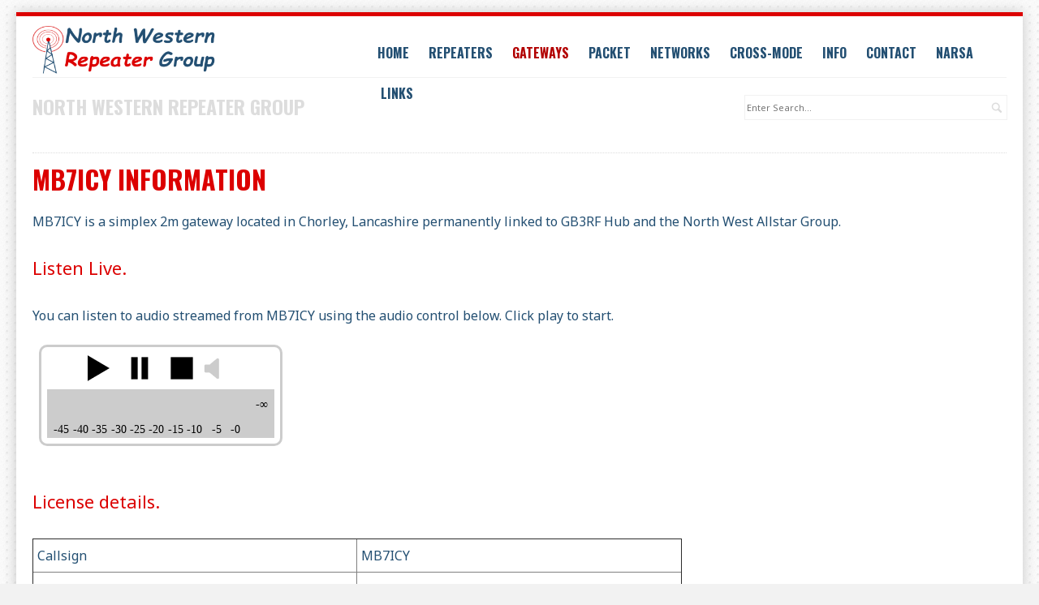

--- FILE ---
content_type: text/html; charset=utf-8
request_url: https://nwrg.org.uk/index.php?mact=News,ma2f12,default,1&ma2f12summarytemplate=Simplex%20News%20Summary&ma2f12number=3&ma2f12detailtemplate=Simplex%20News%20Detail&ma2f12pagenumber=1&ma2f12returnid=1&page=1
body_size: 4244
content:
<!doctype html>
<!--[if IE 8]>         <html lang='en' dir='ltr' class='lt-ie9'> <![endif]-->
<!--[if gt IE 8]><!--> <html lang='en' dir='ltr'> <!--<![endif]--><head>
        <meta charset='UTF-8' />
                
<base href="https://nwrg.org.uk/" />
<meta name="Generator" content="CMS Made Simple - Copyright (C) 2004-2018. All rights reserved." />
<meta http-equiv="Content-Type" content="text/html; charset=utf-8" />
         <title>MB7ICY Information - North Western Repeater Group</title>
        <meta name='HandheldFriendly' content='True' />
        <meta name='MobileOptimized' content='320' />
        <meta name='viewport' content='width=device-width, initial-scale=1' />
        <meta http-equiv='cleartype' content='on' />
        <meta name='msapplication-TileImage' content='https://nwrg.org.uk/uploads/simplex/images/icons/mediumtile.png' />
        <meta name='msapplication-TileColor' content='#5C5A59' />
        <link rel='canonical' href='https://nwrg.org.uk/mb7icy' />         <link rel="stylesheet" type="text/css" href="https://nwrg.org.uk/tmp/cache/stylesheet_combined_e12ab8344bc327f016b2bef439a6e7d7.css" media="print" />
<link rel="stylesheet" type="text/css" href="https://nwrg.org.uk/tmp/cache/stylesheet_combined_74dd67e7f05d1ea3183d3d84c83826f9.css" media="screen" />
         <link href='//fonts.googleapis.com/css?family=Noto+Sans:400,700,400italic|Oswald:700' rel='stylesheet' type='text/css' />
        <link rel="shortcut icon" href='https://nwrg.org.uk/uploads/simplex/images/icons/favicon.ico' type='image/x-icon' />
        <link rel="icon" href='https://nwrg.org.uk/uploads/simplex/images/icons/favicon.png' type='image/png' />
        <link rel="icon" sizes="32x32" href='https://nwrg.org.uk/uploads/simplex/images/icons/favicon-32.png' type='image/png' />
        <link rel="icon" sizes="64x64" href='https://nwrg.org.uk/uploads/simplex/images/icons/favicon-64.png' type='image/png' />
        <link rel="icon" sizes="96x96" href='https://nwrg.org.uk/uploads/simplex/images/icons/favicon-96.png' type='image/png' />
        <link rel="icon" sizes="196x196" href='https://nwrg.org.uk/uploads/simplex/images/icons/favicon-196.png' type='image/png' />
        <link rel="apple-touch-icon" sizes="152x152" href='https://nwrg.org.uk/uploads/simplex/images/icons/apple-touch-icon.png' />
        <link rel="apple-touch-icon" sizes="60x60" href='https://nwrg.org.uk/uploads/simplex/images/icons/apple-touch-icon-60x60.png' />
        <link rel="apple-touch-icon" sizes="76x76" href='https://nwrg.org.uk/uploads/simplex/images/icons/apple-touch-icon-76x76.png' />
        <link rel="apple-touch-icon" sizes="114x114" href='https://nwrg.org.uk/uploads/simplex/images/icons/apple-touch-icon-114x114.png' />
        <link rel="apple-touch-icon" sizes="120x120" href='https://nwrg.org.uk/uploads/simplex/images/icons/apple-touch-icon-120x120.png' />
        <link rel="apple-touch-icon" sizes="144x144" href='https://nwrg.org.uk/uploads/simplex/images/icons/apple-touch-icon-144x144.png' />
        <meta name="msapplication-TileImage" content='https://nwrg.org.uk/uploads/simplex/images/icons/favicon-144.png' />
        <meta name="msapplication-TileColor" content='#FFFFFF'>
        <link rel="icon" href='https://nwrg.org.uk/uploads/simplex/images/icons/animated_favicon.gif' type='image/gif' />
        <link rel="start" title="Home" href="https://nwrg.org.uk/" />         <link rel="prev" title="Status" href="https://nwrg.org.uk/mb7ibl-status" />
        <link rel="next" title="MB7ILM" href="https://nwrg.org.uk/mb7ilm" />
        <!--[if lt IE 9]>
            <script src="//html5shiv.googlecode.com/svn/trunk/html5.js"></script>
            <script src="//css3-mediaqueries-js.googlecode.com/svn/trunk/css3-mediaqueries.js"></script>
        <![endif]-->


        <script type="text/javascript" src="js/jquery.min.js"></script>
        <script type="text/javascript" src="js/ddpowerzoomer.js"></script>
        <script type="text/javascript">
        jQuery(document).ready(function($){ //fire on DOM ready
           $('#myimage').addpowerzoom({
           defaultpower: 3,
           powerrange: [2,12],
           largeimage: null,
           magnifiersize: [400,400] //<--no comma following last option!
        })
        })
        </script>

    </head><body id='boxed' class='container page-wrapper page-mb7icy page-1'>
        <!-- #wrapper (wrapping content in a box) -->
        <div class='row' id='wrapper'>
            <!-- accessibility links, jump to nav or content -->
            <ul class="visuallyhidden">
                <li><a href="https://nwrg.org.uk/mb7icy#nav" title="Skip to navigation" accesskey="n">Skip to navigation</a></li>
                <li><a href="https://nwrg.org.uk/mb7icy#main" title="Skip to content" accesskey="s">Skip to content</a></li>
            </ul>
            <!-- accessibility //-->
            <!-- .top (top section of page containing logo, navigation search...) -->
            <header class='top inner-section'>
                <div class='row header'>
                    <!-- .logo (cmsms logo on the left side) -->
                    <div class='logo four-col'>
                        <a href='https://nwrg.org.uk' title='North Western Repeater Group'>
                            <img src='https://nwrg.org.uk/uploads/simplex/images/nwrg_logo.png' width='227' height='59' alt='North Western Repeater Group' />
      <!--                      <span class='palm'></span>        -->
                        </a>
                    </div>
                    <!-- .logo //-->
                    <!-- .main-navigation (main navigation on the right side) -->
                    <nav class='main-navigation eight-col cf noprint' id='nav' role='navigation'>
                        <ul id='main-menu' class="cf"><li><a class='cf' href='https://nwrg.org.uk/'>Home</a></li><li class='parent sectionheader' aria-haspopup='true'><span>Repeaters <i class='icon-arrow-left' aria-hidden='true'></i></span><ul><li class='parent sectionheader' aria-haspopup='true'><span>GB3BY Chorley <i class='icon-arrow-left' aria-hidden='true'></i></span><ul><li><a class='cf' href='https://nwrg.org.uk/gb3by'>Information</a></li><li><a class='cf' href='https://nwrg.org.uk/gb3by-status'>GB3BY Status</a></li></ul></li><li class='parent sectionheader' aria-haspopup='true'><span>GB3EG Wigan <i class='icon-arrow-left' aria-hidden='true'></i></span><ul><li><a class='cf' href='https://nwrg.org.uk/gb3eg'>Information</a></li><li><a class='cf' href='https://nwrg.org.uk/gb3eg-status'>GB3EG Status</a></li></ul></li><li class='parent sectionheader' aria-haspopup='true'><span>GB3FC Blackpool <i class='icon-arrow-left' aria-hidden='true'></i></span><ul><li><a class='cf' href='https://nwrg.org.uk/gb3fc'>Information</a></li><li><a class='cf' href='https://nwrg.org.uk/gb3fc-history'>History</a></li><li><a class='cf' href='https://nwrg.org.uk/gb3fc-status'>GB3FC Status</a></li></ul></li><li class='parent sectionheader' aria-haspopup='true'><span>GB3FO Blackpool <i class='icon-arrow-left' aria-hidden='true'></i></span><ul><li><a class='cf' href='https://nwrg.org.uk/gb3fo'>Information</a></li></ul></li><li class='parent sectionheader' aria-haspopup='true'><span>GB3PF Accrington <i class='icon-arrow-left' aria-hidden='true'></i></span><ul><li><a class='cf' href='https://nwrg.org.uk/gb3pf'>Information</a></li><li><a class='cf' href='https://nwrg.org.uk/gb3pf-history'>History</a></li><li><a class='cf' href='https://nwrg.org.uk/gb3pf-status'>GB3PF Status</a></li></ul></li><li class='parent sectionheader' aria-haspopup='true'><span>GB3PN Lytham <i class='icon-arrow-left' aria-hidden='true'></i></span><ul><li><a class='cf' href='https://nwrg.org.uk/gb3pn'>Information</a></li><li><a class='cf' href='https://nwrg.org.uk/gb3pn-status'>GB3PN Status</a></li></ul></li><li class='parent sectionheader' aria-haspopup='true'><span>GB3PT Liverpool <i class='icon-arrow-left' aria-hidden='true'></i></span><ul><li><a class='cf' href='https://nwrg.org.uk/gb3pt'>Information</a></li><li><a class='cf' href='https://nwrg.org.uk/gb3pt-status'>GB3PT Status</a></li></ul></li><li class='parent sectionheader' aria-haspopup='true'><span>GB3RF Accrington <i class='icon-arrow-left' aria-hidden='true'></i></span><ul><li><a class='cf' href='https://nwrg.org.uk/gb3rf'>Information</a></li><li><a class='cf' href='https://nwrg.org.uk/gb3rf-status'>Repeater Status</a></li><li><a class='cf' href='https://nwrg.org.uk/gb3rf-echolink'>EchoLink</a></li><li><a class='cf' href='https://nwrg.org.uk/gb3rf-history'>History</a></li><li><a class='cf' href='https://nwrg.org.uk/gb3rf-audio'>Audio Archive</a></li></ul></li><li class='parent sectionheader' aria-haspopup='true'><span>GB3RX Liverpool <i class='icon-arrow-left' aria-hidden='true'></i></span><ul><li><a class='cf' href='https://nwrg.org.uk/gb3rx'>Information</a></li><li><a class='cf' href='https://nwrg.org.uk/gb3rx-status'>GB3RX Status</a></li></ul></li><li class='parent sectionheader' aria-haspopup='true'><span>GB7AN Accrington <i class='icon-arrow-left' aria-hidden='true'></i></span><ul><li><a class='cf' href='https://nwrg.org.uk/gb7an'>Information</a></li><li><a class='cf' href='https://nwrg.org.uk/gb7an-status'>GB7AN Status</a></li><li><a class='cf' href='https://nwrg.org.uk/gb7an-hw'>GB7AN Hardware</a></li><li><a class='cf' href='https://nwrg.org.uk/wiresx-room-list'>Wires-X Active Room List</a></li></ul></li><li class='parent sectionheader' aria-haspopup='true'><span>GB7BF Blackpool <i class='icon-arrow-left' aria-hidden='true'></i></span><ul><li><a class='cf' href='https://nwrg.org.uk/gb7bf'>Information</a></li></ul></li></ul></li><li class='current parent sectionheader' aria-haspopup='true'><span>Gateways <i class='icon-arrow-left' aria-hidden='true'></i></span><ul><li class='parent sectionheader' aria-haspopup='true'><span>MB6CF 2m Accrington <i class='icon-arrow-left' aria-hidden='true'></i></span><ul><li><a class='cf' href='https://nwrg.org.uk/mb6cf'>Information</a></li><li><a class='cf' href='https://nwrg.org.uk/mb6cf-status'>MB6CF Status</a></li></ul></li><li class='parent sectionheader' aria-haspopup='true'><span>MB7IBL 2m Burnley <i class='icon-arrow-left' aria-hidden='true'></i></span><ul><li><a class='cf' href='https://nwrg.org.uk/mb7ibl'>Information</a></li><li><a class='cf' href='https://nwrg.org.uk/mb7ibl-status'>MB7IBL Status</a></li></ul></li><li class='parent sectionheader' aria-haspopup='true'><span>MB7ILM 2m Lytham <i class='icon-arrow-left' aria-hidden='true'></i></span><ul><li><a class='cf' href='https://nwrg.org.uk/mb7ilm'>Information</a></li></ul></li><li class='parent sectionheader' aria-haspopup='true'><span>MB7INM  2m Oswaldtwistle <i class='icon-arrow-left' aria-hidden='true'></i></span><ul><li><a class='cf' href='https://nwrg.org.uk/mb7inm-2m'>Information</a></li><li><a class='cf' href='https://nwrg.org.uk/mb7inm-2m-status'>MB7INM Status</a></li></ul></li><li class='parent sectionheader' aria-haspopup='true'><span>MB7INM 4m Oswaldtwistle <i class='icon-arrow-left' aria-hidden='true'></i></span><ul><li><a class='cf' href='https://nwrg.org.uk/mb7inm-4m'>Information</a></li><li><a class='cf' href='https://nwrg.org.uk/mb7anm-4m-status'>MB7ANM Status</a></li></ul></li><li class='parent sectionheader' aria-haspopup='true'><span>MB7IPT 2m Prescot <i class='icon-arrow-left' aria-hidden='true'></i></span><ul><li><a class='cf' href='https://nwrg.org.uk/mb7ipt'>Information</a></li></ul></li><li class='parent sectionheader' aria-haspopup='true'><span>MB7IRX 4m Prescot <i class='icon-arrow-left' aria-hidden='true'></i></span><ul><li><a class='cf' href='https://nwrg.org.uk/mb7irx-4m'>Information</a></li></ul></li><li class='parent sectionheader' aria-haspopup='true'><span>MB7IRW 70cmWidnes <i class='icon-arrow-left' aria-hidden='true'></i></span><ul><li><a class='cf' href='https://nwrg.org.uk/mb7irw'>Information</a></li></ul></li></ul></li><li class='parent sectionheader' aria-haspopup='true'><span>Packet <i class='icon-arrow-left' aria-hidden='true'></i></span><ul><li><a class='cf' href='https://nwrg.org.uk/gb7esc'>GB7ESC</a></li></ul></li><li class='parent sectionheader' aria-haspopup='true'><span>Networks <i class='icon-arrow-left' aria-hidden='true'></i></span><ul><li><a class='cf' href='https://nwrg.org.uk/networks'>Repeater Networking</a></li><li class='parent sectionheader' aria-haspopup='true'><span>NWRG Hub <i class='icon-arrow-left' aria-hidden='true'></i></span><ul><li><a class='cf' href='https://nwrg.org.uk/nwrg-hub'>Information</a></li><li><a class='cf' href='https://nwrg.org.uk/nwrg-echolink'>EchoLink</a></li><li><a class='cf' href='https://nwrg.org.uk/nwrg-audio'>Audio Archive</a></li></ul></li><li class='parent sectionheader' aria-haspopup='true'><span>North West Allstar Group <i class='icon-arrow-left' aria-hidden='true'></i></span><ul><li><a class='cf' href='https://nwrg.org.uk/nwag'>Information</a></li><li><a class='cf' href='https://nwrg.org.uk/nwag-echolink'>EchoLink</a></li><li><a class='cf' href='https://nwrg.org.uk/nwag-audio'>Audio Archive</a></li></ul></li><li class='parent sectionheader' aria-haspopup='true'><span>North West Fusion Group <i class='icon-arrow-left' aria-hidden='true'></i></span><ul><li><a class='cf' href='https://nwrg.org.uk/nwfg'>Information</a></li><li><a class='cf' href='https://nwrg.org.uk/nwfg-audio'>Audio Archive</a></li></ul></li><li class='parent sectionheader' aria-haspopup='true'><span>HUBNet <i class='icon-arrow-left' aria-hidden='true'></i></span><ul><li><a class='cf' href='https://nwrg.org.uk/hubnet'>Information</a></li><li><a class='cf' href='https://nwrg.org.uk/hubnet-echolink'>EchoLink</a></li></ul></li></ul></li><li class='parent sectionheader' aria-haspopup='true'><span>Cross-mode <i class='icon-arrow-left' aria-hidden='true'></i></span><ul><li><a class='cf' href='https://nwrg.org.uk/nwrgxmode'>NWRG Hub FM - Digital Crossmode</a></li><li><a class='cf' href='https://nwrg.org.uk/nwagxmode'>NWAG FM - Digital Crossmode</a></li><li><a class='cf' href='https://nwrg.org.uk/xlx977'>XLX977 Reflector</a></li><li><a class='cf' href='https://nwrg.org.uk/m17-nwr'>M17-NWR Reflector</a></li></ul></li><li class='parent sectionheader' aria-haspopup='true'><span>Info <i class='icon-arrow-left' aria-hidden='true'></i></span><ul><li><a class='cf' href='https://nwrg.org.uk/repeaters'>Why Use A Repeater</a></li><li><a class='cf' href='https://nwrg.org.uk/gateways'>Why Use A Gateway</a></li><li><a class='cf' href='https://nwrg.org.uk/history'>Repeater History</a></li><li><a class='cf' href='https://nwrg.org.uk/fm'>FM</a></li><li><a class='cf' href='https://nwrg.org.uk/dmr'>DMR</a></li><li><a class='cf' href='https://nwrg.org.uk/dstar'>D-STAR</a></li><li><a class='cf' href='https://nwrg.org.uk/fusion'>Fusion</a></li><li><a class='cf' href='https://nwrg.org.uk/echolink'>Echolink</a></li><li><a class='cf' href='https://nwrg.org.uk/allstar'>Allstar</a></li><li><a class='cf' href='https://www.radioid.net'>DMR ID Registration RadioID.net</a></li><li><a class='cf' href='https://nwrg.org.uk/dstar-reg'>D-Star Registration Check</a></li><li><a class='cf' href='https://www.yaesu.com/jp/en/wires-x/id/id_eu.php'>Wires-X Registration Check</a></li></ul></li><li><a class='cf' href='https://nwrg.org.uk/contact'>Contact</a></li><li><a class='cf' href='https://nwrg.org.uk/narsa'>NARSA</a></li><li><a class='cf' href='https://nwrg.org.uk/links'>Links</a></li></ul>                     </nav>
                    <!-- .main-navigation //-->
                </div>
                <!-- .header-bottom (bottom part of header containing catchphrase and search field) -->
                <div class='row header-bottom'>
                    <section class='phrase cf'>
                        <span class='seven-col phrase-text'>North Western Repeater Group</span>
                        <div class='five-col search noprint' role='search'> <form method="get" enctype="multipart/form-data" action="https://nwrg.org.uk/mb7icy"><div class="hidden"><input type="hidden" name="mact" value="Search,md1b5b,dosearch,0"/><input type="hidden" name="md1b5breturnid" value="1"/></div> <label for='md1b5bsearchinput' class='visuallyhidden'>Search:</label> <input type='search' class='search-input' id='md1b5bsearchinput' name='md1b5bsearchinput' size='20' maxlength='50' value='' placeholder='Enter Search...' /><i class='icon-search' aria-hidden='true'></i> </form> </div>                     </section>
                </div>
                <!-- .header-bottom //-->

            </header>
            <!-- .top //-->
            <!-- .content-wrapper (wrapping div for content area) -->
            <main role='main' class='content-wrapper inner-section'>
                <div class='row'>
                    <!-- .content-inner (display content first) -->
                    
                        <!-- .content-top (breadcrumbs) -->
                        <div class='content-top cf' >
                           
                            <span class='title-border' aria-hidden='true'></span>
                        </div>
                        <!-- .content-top //-->
                        <!-- .content (actual content with title and content tags) -->
                        <article class='content' id='main'>
                            <h1>MB7ICY Information </h1>                                 <p>MB7ICY is a simplex 2m gateway located in Chorley, Lancashire permanently linked to GB3RF Hub and the North West Allstar Group.&nbsp;</p>
<h4>Listen Live.</h4>
<p>You can listen to audio streamed from MB7ICY using the audio control below. Click play to start.</p>
<p><iframe style="border: none;" title="NWRG Stream" src="https://listen.nwrg.org.uk/nwrgstream.php" width="320" height="150"></iframe></p>
<h4>License details.</h4>
<table style="border-collapse: collapse; width: 800px; height: 255px;" border="1">
<tbody>
<tr style="height: 30px;">
<td style="width: 388.484px; height: 30px; padding: 5px;">Callsign</td>
<td style="width: 388.484px; height: 30px; padding: 5px;">MB7ICY</td>
</tr>
<tr style="height: 30px;">
<td style="width: 388.484px; height: 30px; padding: 5px;">Transmitter Frequency</td>
<td style="width: 388.484px; height: 30px; padding: 5px;">145.225MHz</td>
</tr>
<tr style="height: 30px;">
<td style="width: 388.484px; height: 30px; padding: 5px;">Receiver&nbsp;Frequency</td>
<td style="width: 388.484px; height: 30px; padding: 5px;">145.225 MHz</td>
</tr>
<tr style="height: 30px;">
<td style="width: 388.484px; height: 30px; padding: 5px;">CTCSS Access Tone</td>
<td style="width: 388.484px; height: 30px; padding: 5px;">82.5Hz&nbsp;</td>
</tr>
<tr style="height: 30px;">
<td style="width: 388.484px; height: 30px; padding: 5px;">Modes</td>
<td style="width: 388.484px; height: 30px; padding: 5px;">FM-Narrow 2.5KHz deviation</td>
</tr>
<tr style="height: 30px;">
<td style="width: 388.484px; height: 30px; padding: 5px;">Antenna</td>
<td style="width: 388.484px; height: 30px; padding: 5px;">X50</td>
</tr>
<tr style="height: 30px;">
<td style="width: 388.484px; height: 30px; padding: 5px;">Antenna Height Above Ground</td>
<td style="width: 388.484px; height: 30px; padding: 5px;">6m</td>
</tr>
<tr style="height: 30px;">
<td style="width: 388.484px; height: 30px; padding: 5px;">Maximum Transmitter PowerERP</td>
<td style="width: 388.484px; height: 30px; padding: 5px;">7dBW, 5W</td>
</tr>
<tr style="height: 30px;">
<td style="width: 388.484px; height: 30px; padding: 5px;">Responsible Licensee</td>
<td style="width: 388.484px; height: 30px; padding: 5px;">M7GFA</td>
</tr>
</tbody>
</table>
<h4>Radio Settings.</h4>
<p>To use a simplex gateway you need to listen and transmit on the same frequency,&nbsp; MB7IRW transmits and receives on 145.225MHz and requires a CTCSS tone of 82.5Hz.&nbsp;</p>
<p>MB7ICY is permanently linked to GB3RF Hub and the North West Allstar Group.&nbsp;</p>
<p>All simplex gateway nodes are licensed for narrow deviation only so please make sure your radios are set to narrow. If you operate your radio in wide deviation mode you could cause distortion and your signal may be dropped by the gateway radio. Leave a gap of four seconds between overs to allow all linked nodes to reset and for anyone else to join in. Before transmitting into a gateway please listen for a while to make sure it's not in use. Two people can use the same gateway to talk with other users but as it's only simplex you&nbsp;will be hearing the other local user directly from their radio to yours.</p>
<p>The tones from the gateway assist with determining who is operating from where.</p>
<p>When you transmit into the gateway&nbsp;and it's connected to another node, as you unkey, the gateway will reply with a morse K (dah-dit-dah) with a higher frequency of 1200Hz.</p>
<p>When you transmit into the gateway&nbsp;and it isn't connected to another node, as you unkey, the gateway will reply with a morse K (dah-dit-dah) with a lower frequency of 800Hz.</p>
<p>When a remote user on the network ends transmission you will hear a morse I ( dit-dit).</p>
<h4>Coverage Prediction.&nbsp;</h4>
<p><img id="myimage" src="uploads/images/mb7icy.png" alt="MB7ICY Coverage Prediction" width="800" /></p>
<p>&nbsp;</p>                         </article>
                        <!-- .content //-->
                   
                    <!-- .content-inner //-->

                </div>
            </main>
            <!-- .content-wrapper //-->
            <!-- .footer (footer area) -->
            <footer class='footer inner-section'>
                <span class='back-top'><a href='https://nwrg.org.uk/mb7icy#main' id='scroll-top'><i class='icon-arrow-up' aria-hidden='true'></i></a></span>
                <div class='row'>
                    <section class='eight-col push-four noprint'>
                        
                    </section> 
                    <section class='four-col pull-eight copyright'>
                         <ul class='social cf'> <li class='facebook'><a title='Facebook' href='https://www.facebook.com/nwrepeater/'><i class='icon-facebook'></i><span class='visuallyhidden'>Facebook</span></a></li> </ul> <p class='copyright-info'>&copy; 2012 - 2026 - North Western Repeater Group</br> This website is kindly hosted by <a href="https://www.qrz.com/db/G8LAW" target="_blank" rel="noopener">Chris G8LAW</a></p>                     </section>
                </div>
            </footer>
        <!-- #wrapper //--> 
        </div>
    <script type="text/javascript" src="https://nwrg.org.uk/lib/jquery/js/jquery-1.11.1.min.js"></script>
<script type="text/javascript" src="uploads/simplex/js/jquery.sequence-min.js"></script>
<script type="text/javascript" src="uploads/simplex/js/functions.min.js"></script>

    </body>
</html>

--- FILE ---
content_type: text/html; charset=UTF-8
request_url: https://listen.nwrg.org.uk/nwrgstream.php
body_size: 1070
content:

<html>
  <head>
    <title>NWRG Listen Live</title>

    <meta name="description" content="NWRG Listen Live">
    <meta name="keywords" content="NWRG, North Western Repeater Group">
    <meta name="robots" content="noindex, nofollow">
    <meta name="author" content="Neil Mooney, M0NFI">

    <link rel="stylesheet" type="text/css" href="index.css">
    <script type="text/javascript" src="jquery-1.11.1.min.js"></script>

  </head>
  <body>

 
    <div class="live-stream" id="stream"> 

      <div class="player">
        <button type="button" onClick="Play()" title="Play"><img id="play"src="play.png"></button>
        <button type="button" onClick="Pause()"title="Pause"><img id="pause"src="pause.png"></button>
        <button type="button" onClick="Stop()" title="Stop"><img id="stop"src="stop.png"></button>
        <span id="speak"><img id="speaker" src="sound.png" style="width:40px;height:40px" title="Live Stream Not Playing"></span>


      </div>

      <audio id="livestream" crossorigin="anonymous" preload="metadata" >
        <source src="https://stream.nwrg.org.uk/nwrg" type="audio/mpeg" />
      </audio>

      <div id="livestream-meter" title="Live Stream Not Playing"></div>

      <script src="meter.js"></script>
      <script>
        var myMeterElement = document.getElementById('livestream-meter');
        var myAudio = document.getElementById('livestream');
        var audioCtx = new (window.AudioContext || window.webkitAudioContext)();
        var sourceNode = audioCtx.createMediaElementSource(myAudio);
        sourceNode.connect(audioCtx.destination);
        var meterNode = webAudioPeakMeter.createMeterNode(sourceNode, audioCtx);
        webAudioPeakMeter.createMeter(myMeterElement, meterNode, {});
        myAudio.addEventListener('play', function() {
          audioCtx.resume();
        });

      </script>

      <script type="text/javascript">
        function Play()
        {

          var speaker = document.getElementById("speaker");
          var myAudio = document.getElementById("livestream");

          myAudio.load();
          myAudio.play();
          document.getElementById("pause").src="pause.png"
          document.getElementById("pause").title="Pause"
          document.getElementById("speaker").src="sound.gif"
          document.getElementById("speaker").title="Live Stream Playing";
          document.getElementById("livestream-meter").title="Live Stream Playing";
          speaker.style.opacity = 1;

        }
        function Pause()
        {

          var myAudio = document.getElementById("livestream");
          if(myAudio.paused && document.getElementById("pause").getAttribute("src") == "resume.png") {
            myAudio.play();
            document.getElementById("pause").src="pause.png"
            document.getElementById("pause").title="Pause"
            document.getElementById("speaker").src="sound.gif"
            document.getElementById("speaker").style.opacity = 1;
            document.getElementById("speaker").title="Live Stream Playing";
            document.getElementById("livestream-meter").title="Live Stream Playing";
          }
          else if (!myAudio.paused) {
            myAudio.pause();
            document.getElementById("pause").src="resume.png"
            document.getElementById("pause").title="Resume"
            document.getElementById("speaker").src="sound.png"
            document.getElementById("speaker").style.opacity = 0.2;
            document.getElementById("speaker").title="Live Stream Paused";              
            document.getElementById("livestream-meter").title="Live Stream Paused";        
          }
        }

        function Stop()
        {
          var myAudio = document.getElementById("livestream");
          myAudio.pause();
          document.getElementById("pause").src="pause.png"
          document.getElementById("speaker").src="sound.png"
          document.getElementById("speaker").style.opacity = 0.2; 
          document.getElementById("speaker").title="Live Stream Not Playing";  
          document.getElementById("livestream-meter").title="Live Stream Not Playing";   
        }
 
      </script>
      
    </div>

</body>
</html>

--- FILE ---
content_type: text/css
request_url: https://listen.nwrg.org.uk/index.css
body_size: 1182
content:


  .container {

    max-width: 810px;
    height: auto;
    margin: 0 auto;
  }

  .user {
    display: flex;
    max-width: 810px;
    height: 555px;
    margin: 0 auto;
  }

  .left-side {
    width: 305px;
    min-width: 305px;
/*     display: flex;  */
/*     flex-direction: column;  */
    align-items: center;
  }

  .right-side {
    width: 510px;
/*     min-width: 510px;   */
    display: flex;
    justify-content: center;
  }

  .user-img {
    box-sizing: border-box;
    display:block;
    width: 300px;
    height: 200px;
    margin-bottom: 5px;
/*    border:1px solid black; */    
  }

  .map {
    box-sizing: border-box;
    display:block;
    width: 500px;
    height: 555px;
/*    border:1px solid black; */    
  }

  .text-user {
    box-sizing: border-box;
    display:block;
    text-align: left;
    width: 300px;
    height: 135px;
	font-family: verdana,arial,sans-serif;
	font-size:16px;
/*    border:1px solid black; */    
    margin-bottom: 5px;
  }

  .text-user p {
    margin-top: 0px;
    margin-bottom: 0px;
  }

  .text-qso {
    box-sizing: border-box;
    display:block;
    text-align: left;
    width: 300px;
    height: 75px;
	font-family: verdana,arial,sans-serif;
	font-size:16px;
/*    border:1px solid black;  */
    margin-bottom: 5px;
  }

  .text-qso p {
    margin-top: 0px;
    margin-bottom: 0px;
  }

  .live-stream {
    box-sizing: border-box;
    width: 300px;
    height: 125px;
    margin-bottom: 10px;
    border:3px solid #cccccc;
    padding: 0px 7px 0px 7px; 
    border-radius: 10px;    
  }

.player {
  display: flex;
  justify-content: center;
  align-items: center;
  margin: 5px;
}

.player #speaker {
  opacity: 0.2;
}

.player #speak {
  width: 52px;
  height: 42px;
}

.player button {
  display: inline-block;
  border: none;
  background-color: transparent;

}

#livestream-meter {
  width: 280px;
  height: 60px;
  justify-content: center;

}

  .last-heard {
    margin-top: 10px;
    max-width: 810px;
    height: 500px;
    max-height: 500px;
    min-height: 100px;
    overflow: scroll;
/*    border:1px solid black;    */  
  }

table.mtable {
	font-family: verdana,arial,sans-serif;
	font-size:14px;
	color:#333333;
	border-width: 0px;
	border-color: #e6e6e6;
	border-collapse: collapse; 
 	width: 100%;
}

table.mtable th {
	border-width: 0px;
	font-size:14px;
	font-weight: bold;
	padding: 5px;
	border-style: solid;
	background-color: #FAFAFA;
	border-color: #e6e6e6;
	height:30px;
}

table.mtable td {
	border-width: 0px;
	padding: 5px;
	height: 30px;
}

table.mtable tr:nth-child(even) {
	background-color: #ffffff;
	color: black;
	height: 30px;
    text-align :center;  
}

table.mtable tr:nth-child(odd) {
	background-color: #e6e6e6;
	color: black;
	height:30px;
    text-align :center;  
}

table.mtable tr.tx td {
	background-color: #00AFE9; 
	font-weight: bold;
	color: white;
}

table.mtable tr.tx a:link {
	text-decoration: none;
	background-color: #00AFE9; 
	font-weight: bold;
	color: white;
}

table.mtable tr.tx a:visited{
	text-decoration: none;
	background-color: #00AFE9; 
	font-weight: bold;
	color: white;
}

table.mtable tr.tx a:hover{
	text-decoration: none;
	background-color: #00AFE9; 
	font-weight: bold;
	color: white;
}

table.mtable tr.tx a:active{
	text-decoration: none;
	background-color: #00AFE9; 
	font-weight: bold;
	color: white;
}

table.ltable {
	font-family: verdana,arial,sans-serif;
	font-size:14px;
	color:#333333;
	border-width: 0px;
	border-color: #e6e6e6;
	border-collapse: collapse; 
 	width: 100%;
}

table.ltable th {
	border-width: 0px;
	font-size:14px;
	font-weight: bold;
	padding: 5px;
	border-style: solid;
	background-color: #FAFAFA;
	border-color: #e6e6e6;
	height:30px;
}

table.ltable td {
	border-width: 0px;
	padding: 5px;
	height: 30px;
}

table.ltable tr:nth-child(even) {
	background-color: #ffffff;
	color: black;
	height: 30px;
    text-align :center;  
}

table.ltable tr:nth-child(odd) {
	background-color: #e6e6e6;
	color: black;
	height:30px;
    text-align :center;  
}

table.ltable tr.tx td {
	background-color: #00AFE9; 
	font-weight: bold;
	color: white;
}

table.ltable tr.tx a:link {
	text-decoration: none;
	background-color: #00AFE9; 
	font-weight: bold;
	color: white;
}

table.ltable tr.tx a:visited{
	text-decoration: none;
	background-color: #00AFE9; 
	font-weight: bold;
	color: white;
}

table.ltable tr.tx a:hover{
	text-decoration: none;
	background-color: #00AFE9; 
	font-weight: bold;
	color: white;
}

table.ltable tr.tx a:active{
	text-decoration: none;
	background-color: #00AFE9; 
	font-weight: bold;
	color: white;
}

a:link { 
	text-decoration: none;
	font-weight: bold;
	color: black;
}

a:visited { 
	text-decoration: none;
	font-weight: bold;
	color: black;
}

a:hover { 
	text-decoration: none;
	font-weight: bold;
	color: black;
}

a:active { 
	text-decoration: none; 
	font-weight: bold;
	color: black;
}


/* Style the tab */
.tab {
  overflow: hidden;
  border: 1px solid #ccc;
  background-color: #f1f1f1;
}

/* Style the buttons inside the tab */
.tab button {
  background-color: inherit;
  float: left;
  border: none;
  outline: none;
  cursor: pointer;
  padding: 14px 16px;
  transition: 0.3s;
  font-size: 17px;
}

/* Change background color of buttons on hover */
.tab button:hover {
  background-color: #ddd;
}

/* Create an active/current tablink class */
.tab button.active {
  background-color: #ccc;
}

/* Style the tab content */
.tabcontent {
  display: none;
  padding: 6px 12px;
  border: 1px solid #ccc;
  border-top: none;
  -webkit-animation: fadeEffect 1s;
  animation: fadeEffect 1s;  
}

/* Fade in tabs */
@-webkit-keyframes fadeEffect {
  from {opacity: 0;}
  to {opacity: 1;}
}

@keyframes fadeEffect {
  from {opacity: 0;}
  to {opacity: 1;}
}





--- FILE ---
content_type: application/javascript
request_url: https://nwrg.org.uk/js/ddpowerzoomer.js
body_size: 1969
content:
/*Image Power Zoomer v1.1 (June 18th, 2010)
* This notice must stay intact for usage 
* Author: Dynamic Drive at http://www.dynamicdrive.com/
* Visit http://www.dynamicdrive.com/ for full source code
*/

//June 18th, 10: Adds ability to specify a different, higher resolution version of the original image as the image shown inside the magnifying glass.

jQuery.noConflict()

var ddpowerzoomer={
	dsetting: {defaultpower:2, powerrange:[2,10], magnifiersize:[175, 175]},
	mousewheelevt: (/Firefox/i.test(navigator.userAgent))? "DOMMouseScroll" : "mousewheel", //FF doesn't recognize mousewheel as of FF3.x
	$magnifier: {outer:null, inner:null, image:null},
	activeimage: null,

	movemagnifier:function(e, moveBol, zoomdir){
		var activeimage=ddpowerzoomer.activeimage //get image mouse is currently over
		var activeimginfo=activeimage.info
		var coords=activeimginfo.coords //get offset coordinates of image relative to upper left corner of page
		var $magnifier=ddpowerzoomer.$magnifier
		var magdimensions=activeimginfo.magdimensions //get dimensions of magnifier
		var power=activeimginfo.power.current
		var powerrange=activeimginfo.power.range
		var x=e.pageX-coords.left //get x coords of mouse within image (where top corner of image is 0)
		var y=e.pageY-coords.top
		if (moveBol==true){
			if (e.pageX>=coords.left && e.pageX<=coords.right && e.pageY>=coords.top && e.pageY<=coords.bottom)  //if mouse is within currently within boundaries of active base image
				$magnifier.outer.css({left:e.pageX-magdimensions[0]/2, top:e.pageY-magdimensions[1]/2})	//move magnifier so it follows the cursor
			else{ //if mouse is outside base image
				ddpowerzoomer.activeimage=null
				$magnifier.outer.hide() //hide magnifier
			}
		}
		else if (zoomdir){ //if zoom in
			var od=activeimginfo.dimensions //get dimensions of image
			var newpower=(zoomdir=="in")? Math.min(power+1, powerrange[1]) : Math.max(power-1, powerrange[0]) //get new power from zooming in or out
			var nd=[od[0]*newpower, od[1]*newpower] //calculate dimensions of new enlarged image within magnifier
			$magnifier.image.css({width:nd[0], height:nd[1]})
			activeimginfo.power.current=newpower //set current power to new power after magnification
		}
		power=activeimginfo.power.current //get current power
		var newx=-x*power+magdimensions[0]/2 //calculate x coord to move enlarged image
		var newy=-y*power+magdimensions[1]/2
		$magnifier.inner.css({left:newx, top:newy}) //move image wrapper within magnifier so the correct image area is shown
	},

	setupimage:function($, imgref, options){
		var s=jQuery.extend({}, ddpowerzoomer.dsetting, options)
		var $imgref=$(imgref)
		imgref.info={ //create object to remember various info regarding image 
			power: {current:s.defaultpower, range:s.powerrange},
			magdimensions: s.magnifiersize,
			dimensions: [$imgref.width(), $imgref.height()],
			coords: null
		}
		$imgref.unbind('mouseenter').mouseenter(function(e){ //mouseenter event over base image
			var $magnifier=ddpowerzoomer.$magnifier
			$magnifier.outer.css({width:s.magnifiersize[0], height:s.magnifiersize[1]}) //set magnifier's size
			var offset=$imgref.offset() //get image offset from document
			var power=imgref.info.power.current
			$magnifier.inner.html('<img src="'+options.largeimagesrc+'"/>') //get base image's src and create new image inside magnifier based on it
			$magnifier.image=$magnifier.outer.find('img:first')
				.css({width:imgref.info.dimensions[0]*power, height:imgref.info.dimensions[1]*power}) //set size of enlarged image
			var coords={left:offset.left, top:offset.top, right:offset.left+imgref.info.dimensions[0], bottom:offset.top+imgref.info.dimensions[1]}
			imgref.info.coords=coords //remember left, right, and bottom right coordinates of image relative to doc
			$magnifier.outer.show()
			ddpowerzoomer.activeimage=imgref
		})
	},

	
	init:function($){
		var $magnifier=$('<div style="position:absolute;width:100px;height:100px;display:none;overflow:hidden;border:1px solid black;" />')
			.append('<div style="position:relative;left:0;top:0;" />')
			.appendTo(document.body) //create magnifier container and add to doc
		ddpowerzoomer.$magnifier={outer:$magnifier, inner:$magnifier.find('div:eq(0)'), image:null} //reference and remember various parts of magnifier
		$magnifier=ddpowerzoomer.$magnifier
		$(document).unbind('mousemove.trackmagnifier').bind('mousemove.trackmagnifier', function(e){ //bind mousemove event to doc
			if (ddpowerzoomer.activeimage){ //if mouse is currently over a magnifying image
				ddpowerzoomer.movemagnifier(e, true) //move magnifier
			}
		}) //end document.mousemove

		$magnifier.outer.bind(ddpowerzoomer.mousewheelevt, function(e){ //bind mousewheel event to magnifier
			if (ddpowerzoomer.activeimage){
				var delta=e.detail? e.detail*(-120) : e.wheelDelta //delta returns +120 when wheel is scrolled up, -120 when scrolled down
				if (delta<=-120){ //zoom out
					ddpowerzoomer.movemagnifier(e, false, "out")
				}
				else{ //zoom in
					ddpowerzoomer.movemagnifier(e, false, "in")
				}
				e.preventDefault()
			}
		})
	}
} //ddpowerzoomer

jQuery.fn.addpowerzoom=function(options){
	var $=jQuery
	return this.each(function(){ //return jQuery obj
		if (this.tagName!="IMG")
			return true //skip to next matched element
		if (typeof options=="undefined")
			options={}
		if (options.largeimage && options.largeimage.length>0){ //preload large image?
			options.preloadimg=new Image()
			options.preloadimg.src=options.largeimage
		}
		var $imgref=$(this)
		options.largeimagesrc=(options.preloadimg)? options.preloadimg.src : $imgref.attr('src')
		if (parseInt(this.style.width)>0 && parseInt(this.style.height)>0) //if image has explicit CSS width/height defined
			ddpowerzoomer.setupimage($, this, options)
		else if (this.complete){ //account for IE not firing image.onload
			ddpowerzoomer.setupimage($, this, options)
		}
		else{
			$imgref.bind('load', function(){
				ddpowerzoomer.setupimage($, this, options)
			})
		}
	})
}

jQuery(document).ready(function($){ //initialize power zoomer on DOM load
	ddpowerzoomer.init($)
})

--- FILE ---
content_type: text/javascript
request_url: https://listen.nwrg.org.uk/meter.js
body_size: 3552
content:
// https://github.com/jordicenzano/web-audio-peak-meter


var webAudioPeakMeter = (function() {

const defaultConfig = {
  borderSize: 2,
  fontSize: 14,
  backgroundColor: '#cccccc',
  tickColor: 'black',
  labelColor: 'black',
  gradient: ['red 15%', 'yellow 30%', 'lime 70%', 'green 100%'],
  dbRange: 50,
  dbTickSize: 5,
  maskTransition: '0.2s',
  audioMeterStandard: 'peak-sample', // Could be "true-peak" (ITU-R BS.1770) or "peak-sample"
  refreshEveryApproxMs: 50,
  peakHoldDuration: 5000,
};

function audioClipPath(db, dbRange, vertical) {
  let clipPercent = Math.floor((db * -100) / dbRange);
  if (clipPercent > 100) {
    clipPercent = 100;
  }
  if (clipPercent < 0) {
    clipPercent = 0;
  }
  return `inset(0 ${clipPercent}% 0 0)`;
}

function createContainerDiv(parent, config) {
  const { clientWidth, clientHeight } = parent;
  const { backgroundColor } = config;
  const meterElement = document.createElement('div');
  meterElement.style.position = 'relative';
  meterElement.style.width = `${clientWidth}px`;
  meterElement.style.height = `${clientHeight}px`;
  meterElement.style.backgroundColor = backgroundColor;
  parent.appendChild(meterElement);
  return meterElement;
}

function createTicks(parent, config) {
  const { clientWidth, clientHeight } = parent;
  const {
    dbRange, dbTickSize, fontSize, borderSize, tickColor,
  } = config;
  const numTicks = Math.floor(dbRange / dbTickSize);
  const tickDivs = Array.from(Array(numTicks).keys()).map((i) => {
    const tickDiv = document.createElement('div');
    parent.appendChild(tickDiv);
    tickDiv.style.position = 'absolute';
    tickDiv.style.color = tickColor;
    tickDiv.style.textAlign = 'right';
    tickDiv.style.fontSize = `${fontSize}px`;
    tickDiv.textContent = `-${dbTickSize * i}`;
    return tickDiv;
  });
  const vertical = clientHeight > clientWidth;
  const tickWidth = fontSize * 1.5;
  const meterHeight = (clientHeight - tickWidth) - (borderSize * 2);
  const meterTop = fontSize * 3;
  const meterWidth = (clientWidth - meterTop) - (borderSize * 2);
  const tickSpacing = meterWidth / numTicks;
  tickDivs.forEach((tickDiv, i) => {
    tickDiv.style.width = `${meterTop}px`;
    tickDiv.style.bottom = `${borderSize}px`;
    tickDiv.style.right = `${(tickSpacing * i) + meterTop}px`;
  });
  return {
    vertical, tickWidth, meterHeight, meterWidth, meterTop,
  };
}

function createBars(parent, config, meterData) {
  const { gradient, borderSize } = config;
  const {
    channelCount, vertical, meterWidth, meterHeight, meterTop, tickWidth,
  } = meterData;
  // const initialClipPath = audioClipPath(dbRange, dbRange, vertical);
//  const barDivs = Array.from(Array(channelCount).keys()).map(() => {
  const barDivs = Array.from(Array(1).keys()).map(() => {
    const barDiv = document.createElement('div');
    parent.appendChild(barDiv);
    barDiv.style.position = 'absolute';
    // barDiv.style.clipPath = initialClipPath;
    // barDiv.style.WebkitClipPath = initialClipPath;
    return barDiv;
  });
//    const barWidth = (meterHeight / channelCount) - borderSize;
    const barWidth = meterHeight - borderSize;
    const gradientStyle = `linear-gradient(to left, ${gradient.join(', ')})`;
    barDivs.forEach((barDiv, i) => {
      barDiv.style.height = `${barWidth}px`;
      barDiv.style.width = `${meterWidth}px`;
      barDiv.style.backgroundImage = gradientStyle;
      barDiv.style.top = `${((barWidth + borderSize) * i) + borderSize}px`;
      barDiv.style.right = `${meterTop}px`;
    });

  return barDivs;
}

function createMasks(parent, config, meterData) {
  const { backgroundColor, borderSize, maskTransition } = config;
  const {
    channelCount, vertical, meterWidth, meterHeight, meterTop, tickWidth,
  } = meterData;
  const barDivs = Array.from(Array(1).keys()).map(() => {
    const barDiv = document.createElement('div');
    parent.appendChild(barDiv);
    barDiv.style.position = 'absolute';
    barDiv.style.backgroundColor = backgroundColor;
    return barDiv;
  });

  const barWidth = meterHeight - borderSize;
  barDivs.forEach((barDiv, i) => {
    barDiv.style.height = `${barWidth}px`;
    barDiv.style.width = `${meterWidth}px`;
    barDiv.style.top = `${((barWidth + borderSize) * i) + borderSize}px`;
    barDiv.style.right = `${meterTop}px`;
    barDiv.style.transition = `width ${maskTransition}`;
  });

  return barDivs;
}

function createPeakLabels(parent, config, meterData) {
  const { borderSize, labelColor, fontSize } = config;
  const {
    channelCount, vertical, meterWidth, meterHeight, tickWidth,
  } = meterData;
//  const labelDivs = Array.from(Array(channelCount).keys()).map(() => {
  const labelDivs = Array.from(Array(1).keys()).map(() => {
    const label = document.createElement('div');
    parent.appendChild(label);
    label.style.textAlign = 'center';
    label.style.color = labelColor;
    label.style.fontSize = `${fontSize}px`;
    label.style.position = 'absolute';
    label.textContent = '-\u221e';
    return label;
  });
  const barHeight = meterHeight / channelCount;
//  const barHeight = meterHeight;
  labelDivs.forEach((label, i) => {
    label.style.width = `${fontSize * 2}px`;
    label.style.right = `${borderSize}px`;
    label.style.top = `${(barHeight * i) + (tickWidth / 2)}px`;
  });

  return labelDivs;
}

function maskSize(floatVal, dbRange, meterDimension) {
  const d = dbRange * -1;
  const numPx = Math.floor((dbFromFloat(floatVal) * meterDimension) / d);
  if (numPx > meterDimension) {
    return meterDimension;
  }
  if (numPx < 0) {
    return 0;
  }
  return numPx;
}

function paintMeter(config, meterData) {
  const { dbRange } = config;
  const {
    tempPeaks, heldPeaks, channelMasks, textLabels, meterHeight, meterWidth, vertical,
  } = meterData;
  const meterDimension = vertical ? meterHeight : meterWidth;
  channelMasks.forEach((maskDiv, i) => {
    const channelSize = maskSize(tempPeaks[i], dbRange, meterDimension);
    maskDiv.style.width = `${channelSize}px`;

  });
  textLabels.forEach((textLabel, i) => {
    if (heldPeaks[i] === 0.0) {
      textLabel.textContent = '-\u221e';
    } else {
      const heldPeak = dbFromFloat(heldPeaks[i]);
      textLabel.textContent = heldPeak.toFixed(1);
    }
  });

  window.requestAnimationFrame(() => paintMeter(config, meterData));
}


function calculateMaxValues(inputBuffer) {
  const channelMaxes = [];
  const { numberOfChannels } = inputBuffer;

  for (let c = 0; c < numberOfChannels; c += 1) {
    channelMaxes[c] = 0.0;
    const channelData = inputBuffer.getChannelData(c);
    for (let s = 0; s < channelData.length; s += 1) {
      if (Math.abs(channelData[s]) > channelMaxes[c]) {
        channelMaxes[c] = Math.abs(channelData[s]);
      }
    }
  }
  return channelMaxes;
}


function findAudioProcBufferSize(numSamplesIn) {
  return [256, 512, 1024, 2048, 4096, 8192, 16384].reduce((a, b) => (
    Math.abs(b - numSamplesIn) < Math.abs(a - numSamplesIn) ? b : a));
}

function calculateLPFCoefficients(numCoefficients, upsampleFactor) {
  const retCoefs = [];
  const fcRel = 1.0 / (4.0 * upsampleFactor);
  const coefsLim = Math.floor((numCoefficients - 1) / 2);
  for (let n = -coefsLim; n <= coefsLim; n += 1) {
    const wn = 0.54 + 0.46 * Math.cos((2.0 * Math.PI * n) / numCoefficients);
    let hn = 0.0;
    if (n === 0) {
      hn = 2.0 * fcRel;
    } else {
      hn = Math.sin(2.0 * Math.PI * fcRel * n) / (Math.PI * n);
    }
    // Adapt windows & upsampler factor
    hn = (wn * hn) * upsampleFactor;
    retCoefs.push(hn);
  }
  return retCoefs;
}

function filterSample(sample, meterData) {
  const { lpfBuffer, lpfCoefficients, upsampleFactor } = meterData;
  const ret = [];
  lpfBuffer.push(sample);
  if (lpfBuffer.length >= lpfCoefficients.length) {
    lpfBuffer.shift();
  }
  for (let nA = 0; nA < upsampleFactor; nA += 1) {
    let nT = 0;
    let retVal = 0;
    for (let nc = nA; nc < lpfCoefficients.length; nc += upsampleFactor) {
      retVal += (lpfCoefficients[nc] * lpfBuffer[lpfBuffer.length - 1 - nT]);
      nT += 1;
    }
    ret.push(retVal);
  }
  return ret;
}

function audioOverSampleAndFilter(channelData, inputFs, meterData) {
  let res = [];
  // Initialize filter coefficients and buffer
  if (meterData.lpfCoefficients.length <= 0) {
    log(`Initialing filter components for ITU-R BS.1770, fs: ${inputFs}`);
    if (inputFs >= 96000) {
      meterData.upsampleFactor = 2;
    }
    meterData.lpfCoefficients = calculateLPFCoefficients(33, meterData.upsampleFactor);
    meterData.lpfBuffer = new Array(meterData.lpfCoefficients.length).fill(0.0);
    log(`Initialized lpfCoefficients lpfCoefficients=[${meterData.lpfCoefficients.join(',')}], and lpfBuffer: [${meterData.lpfBuffer.join(',')}]`);
  }
  for (let ni = 0; ni < channelData.length; ni += 1) {
    // 1 input sample -> generated upsampleFactor samples
    const samplesOut = filterSample(channelData[ni], meterData);
    res = res.concat(samplesOut);
  }
  return res;
}

function calculateTPValues(inputBuffer, meterData) {
  const { lastChannelTP, channelCount } = meterData;
  const { sampleRate } = inputBuffer;
  // Ini TP values
  if (lastChannelTP.length <= 0) {
    log(`Initialing TP values for ${channelCount}channels`);
    meterData.lastChannelTP = new Array(channelCount).fill(0.0);
    // Decay time ms = 1700 and -20Db
    const attFactor = Math.pow(10.0, -20 / 10.0);
    const decayTimeS = 1700 / 1000;
    meterData.decayFactor = Math.pow(attFactor, 1.0 / (sampleRate * decayTimeS));
    log(`Initialized with decayFactor ${meterData.decayFactor}`);
  }
  for (let c = 0; c < channelCount; c += 1) {
    const channelData = inputBuffer.getChannelData(c);
    // Process according to ITU-R BS.1770
    const overSampledAndLPF = audioOverSampleAndFilter(channelData, sampleRate, meterData);
    for (let s = 0; s < overSampledAndLPF.length; s += 1) {
      lastChannelTP[c] *= meterData.decayFactor;
      if (Math.abs(overSampledAndLPF[s]) > lastChannelTP[c]) {
        lastChannelTP[c] = Math.abs(overSampledAndLPF[s]);
      }
    }
  }
  return lastChannelTP;
}




const debugMode = false;

function log(...args) {
  if (debugMode) {
    console.log(...args);
  }
}

function getBaseLog(x, y) {
  return Math.log(y) / Math.log(x);
}

function dbFromFloat(floatVal) {
  return getBaseLog(10, floatVal) * 20;
}

function findAudioProcBufferSize(numSamplesIn) {
  return [256, 512, 1024, 2048, 4096, 8192, 16384].reduce((a, b) => (
    Math.abs(b - numSamplesIn) < Math.abs(a - numSamplesIn) ? b : a));
}



function createMeterNode(sourceNode, audioCtx, options = {}) {
  // eslint-disable-next-line prefer-object-spread
  const config = Object.assign({}, defaultConfig, options);
  const { refreshEveryApproxMs } = config;
  const { channelCount, sampleRate } = sourceNode;

  // Calculate refresh interval
  const resfreshIntervalSamples = (refreshEveryApproxMs / 1000) * sampleRate * channelCount;
  const bufferSize = findAudioProcBufferSize(resfreshIntervalSamples);
  const meterNode = audioCtx.createScriptProcessor(bufferSize, channelCount, channelCount);
  sourceNode.connect(meterNode).connect(audioCtx.destination);
  return meterNode;
}

function updateMeter(audioProcessingEvent, config, meterData) {
  const { inputBuffer } = audioProcessingEvent;
  const { audioMeterStandard, peakHoldDuration } = config;
  let channelMaxes = [];

  // Calculate peak levels
  if (audioMeterStandard === 'true-peak') {
    // This follows ITU-R BS.1770 (True Peak meter)
    channelMaxes = truePeak.calculateTPValues(inputBuffer, meterData);
  } else {
    // Just get the peak level
    channelMaxes = calculateMaxValues(inputBuffer);
  }
  // Update peak & text values
  for (let i = 0; i < channelMaxes.length; i += 1) {
    meterData.tempPeaks[i] = channelMaxes[i];
    if (channelMaxes[i] > meterData.heldPeaks[i]) {
      meterData.heldPeaks[i] = channelMaxes[i];
      if (peakHoldDuration) {
        if (meterData.peakHoldTimeouts[i]) {
          clearTimeout(meterData.peakHoldTimeouts[i]);
        }
        meterData.peakHoldTimeouts[i] = setTimeout(() => {
          meterData.heldPeaks[i] = meterData.tempPeaks[i];
        }, peakHoldDuration);
      }
    }
  }
}

function createMeter(domElement, meterNode, options = {}) {
  // eslint-disable-next-line prefer-object-spread
  const config = Object.assign({}, defaultConfig, options);

  const meterElement = createContainerDiv(domElement, config);
  const meterData = createTicks(meterElement, config);

  const { channelCount } = meterNode;

  meterData.tempPeaks = new Array(channelCount).fill(0.0);
  meterData.heldPeaks = new Array(channelCount).fill(0.0);
  meterData.peakHoldTimeouts = new Array(channelCount).fill(null);
  meterData.channelCount = channelCount;

  meterData.channelBars = createBars(meterElement, config, meterData);
  meterData.channelMasks = createMasks(meterElement, config, meterData);
  meterData.textLabels = createPeakLabels(meterElement, config, meterData);

  if (config.audioMeterStandard === 'true-peak') {
    meterData.lpfCoefficients = [];
    meterData.lpfBuffer = [];
    meterData.upsampleFactor = 4;
    meterData.lastChannelTP = [];
    meterData.decayFactor = 0.99999;
  }

  meterNode.onaudioprocess = (evt) => updateMeter(evt, config, meterData);
  meterElement.addEventListener('click', () => {
    meterData.heldPeaks.fill(0.0);
  }, false);
  paintMeter(config, meterData);
}


  
    return {
    createMeterNode: createMeterNode,
    createMeter: createMeter,
  };
})();

--- FILE ---
content_type: application/javascript
request_url: https://nwrg.org.uk/uploads/simplex/js/functions.min.js
body_size: 1122
content:
(function(e,t){"use strict";var n=e.SX={};n.isTouch="ontouchstart"in window||navigator.msMaxTouchPoints>0||window.DocumentTouch&&document instanceof DocumentTouch;n.UA=navigator.userAgent.toLowerCase();n.isMobile=n.UA.match(/android|ipod|ipad|ipad|blackberry|blazer|dolphin|palmsource|fennec|gobrowser|iemobile|opera mobi|opera mini|skyfire|kindle|mobile|mmp|midp|pocket|psp|symbian|smartphone|sreo|up.browser|up.link|vodafone|wap/i);n.viewportWidth=window.innerWidth||document.documentElement.clientWidth||document.body.clientWidth;t(document).ready(function(){if(n.isMobile){t("body").addClass("mobile-device")}if(window.navigator.msPointerEnabled){var e=document.createElement("script");e.src="./uploads/simplex/js/touchr.js";e.type="text/javascript";if(typeof e.async!=="undefined"){e.async=true}(document.getElementsByTagName("head")[0]||document.getElementsByTagName("body")[0]).appendChild(e)}n.init.mobileMenu();n.init.swipePage();n.init.scrollTop();n.sequenceOptions={nextButton:true,prevButton:true,pagination:true,animateStartingFrameIn:true,autoPlay:true,autoPlayDelay:6e3,preloader:true,preloadTheseFrames:[1]};n.sequenceInit=t("#sx-slides").sequence(n.sequenceOptions).data("sequence")});n.init={mobileMenu:function(){var e=t("#main-menu li.parent");if(n.isTouch){t("body").addClass("touch-device")}if(!window.attachEvent&&window.addEventListener&&n.isMobile){e.each(function(){var r=t(this),i=r.parents("li").addBack().first(),s="click";if(n.isTouch&&!(n.UA.indexOf("android")>-1&&n.UA.indexOf("applewebkit")>-1&&!(n.UA.indexOf("chrome")>-1))){s="touchstart"}this.addEventListener(s,function(t){if(!r.hasClass("active")){e.removeClass("active");if(t.target===this||t.target.parentNode===this||t.target.firstChild===this){t.preventDefault()}i.addClass("active");r.addClass("active").children("ul").slideDown();var n=function(e){e.stopPropagation();r.not(".active").children("ul").hide();document.removeEventListener(s,n)};document.addEventListener(s,n)}},false)})}},swipePage:function(){var e=t('link[rel="next"]').attr("href"),n=t('link[rel="prev"]').attr("href"),r,i,s={},o={},u=200,a=100,f=800,l,c;t(document.body).bind("touchstart",function(e){r=e.originalEvent.touches[0];s.x=r.pageX;s.y=r.pageY;c=(new Date).getTime()}).bind("touchmove",function(e){i=null;r=e.originalEvent.changedTouches[0];o.x=r.pageX;o.y=r.pageY;if(Math.abs(o.x-s.x)>=8&&Math.abs(o.y-s.y)<=20){e.stopPropagation();e.preventDefault()}}).bind("touchend",function(t){r=t.originalEvent.changedTouches[0];o.x=r.pageX;o.y=r.pageY;l=(new Date).getTime()-c;if(l<=f){if(Math.abs(s.x-o.x)>=u&&Math.abs(s.y-o.y)<=a){i=s.x-o.x>0?"left":"right"}}if(i==="left"&&e){window.location=e}else if(i==="right"&&n){window.location=n}})},scrollTop:function(){var e=t("#scroll-top"),r="#main",i=document.compatMode==="CSS1Compat"?document.documentElement:"html, body";if(t("#main").length>0){e.click(function(e){if(n.UA.match(/android|ipod|ipad|iphone/i)){window.scrollTo(0)}else{t(i).stop().animate({scrollTop:t(r).offset().top},500)}e.preventDefault()})}}}})(this,jQuery)